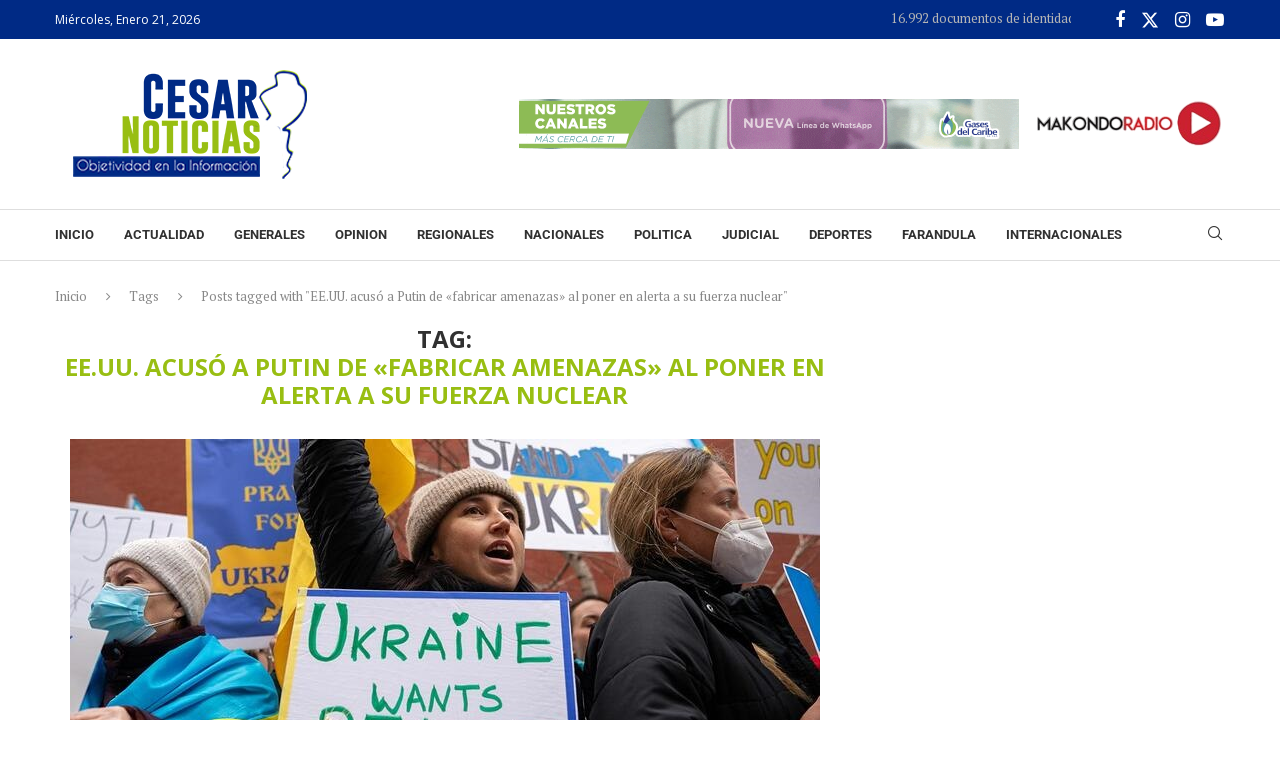

--- FILE ---
content_type: text/html; charset=utf-8
request_url: https://www.google.com/recaptcha/api2/aframe
body_size: 267
content:
<!DOCTYPE HTML><html><head><meta http-equiv="content-type" content="text/html; charset=UTF-8"></head><body><script nonce="qXibfgxBqpvLqCaNHS_TxA">/** Anti-fraud and anti-abuse applications only. See google.com/recaptcha */ try{var clients={'sodar':'https://pagead2.googlesyndication.com/pagead/sodar?'};window.addEventListener("message",function(a){try{if(a.source===window.parent){var b=JSON.parse(a.data);var c=clients[b['id']];if(c){var d=document.createElement('img');d.src=c+b['params']+'&rc='+(localStorage.getItem("rc::a")?sessionStorage.getItem("rc::b"):"");window.document.body.appendChild(d);sessionStorage.setItem("rc::e",parseInt(sessionStorage.getItem("rc::e")||0)+1);localStorage.setItem("rc::h",'1768981381843');}}}catch(b){}});window.parent.postMessage("_grecaptcha_ready", "*");}catch(b){}</script></body></html>